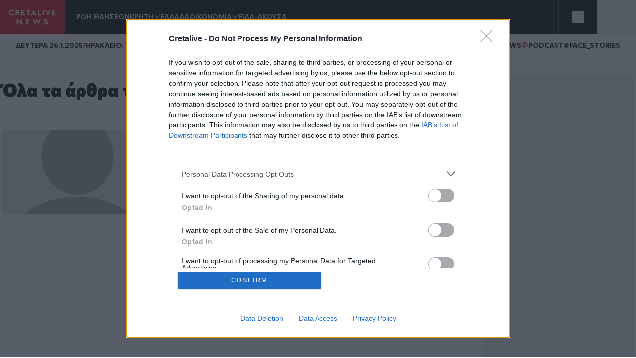

--- FILE ---
content_type: text/html; charset=UTF-8
request_url: https://www.cretalive.gr/tags/xehasmenes-gazes
body_size: 11711
content:
<!DOCTYPE html><html lang="el" dir="ltr" prefix="og: https://ogp.me/ns#" class="no-js font-body text-opt"><head><meta charset="utf-8" /><meta name="description" content="Ξεχασμένες Γάζες: Διαβάστε όλα τα σχετικά άρθρα." /><meta name="keywords" content="media, νέα on line, άρθρα, ειδήσεις, πληροφόρηση, ενημέρωση, κόσμος, οικονομία, αθλητισμός, Κρήτη, web tv, video, on line, ψηφιακή τηλεόραση, επικαιρότητα, Ελλάδα, απόψεις, απόδημοι, Κρήτες, δημοσκοπήσεις" /><meta http-equiv="content-language" content="el" /><link rel="canonical" href="https://www.cretalive.gr/tags/xehasmenes-gazes" /><link rel="image_src" href="https://www.cretalive.gr/sites/default/files/2019-10/og-image.png" /><meta property="og:image" content="https://www.cretalive.gr/sites/default/files/2019-10/og-image.png" /><meta property="fb:app_id" content="3135373396554673" /><meta name="Generator" content="Drupal 10 (https://www.drupal.org)" /><meta name="MobileOptimized" content="width" /><meta name="HandheldFriendly" content="true" /><meta name="viewport" content="width=device-width, initial-scale=1.0" /><meta charset="utf-8"><meta http-equiv="x-ua-compatible" content="ie=edge"><title>Ξεχασμένες Γάζες | Cretalive</title><link rel="preconnect" href="//fonts.googleapis.com"><link rel="preconnect" href="https://img.youtube.com"><link rel="DNS-prefetch" href="//fonts.googleapis.com"/><link href="//fonts.googleapis.com/css2?family=Commissioner:wght@100..900&display=swap" rel="stylesheet"><link rel="apple-touch-icon" sizes="57x57" href="/themes/custom/tw_webpack/dist/favicons/apple-icon-57x57.png"><link rel="apple-touch-icon" sizes="60x60" href="/themes/custom/tw_webpack/dist/favicons/apple-icon-60x60.png"><link rel="apple-touch-icon" sizes="72x72" href="/themes/custom/tw_webpack/dist/favicons/apple-icon-72x72.png"><link rel="apple-touch-icon" sizes="76x76" href="/themes/custom/tw_webpack/dist/favicons/apple-icon-76x76.png"><link rel="apple-touch-icon" sizes="114x114" href="/themes/custom/tw_webpack/dist/favicons/apple-icon-114x114.png"><link rel="apple-touch-icon" sizes="120x120" href="/themes/custom/tw_webpack/dist/favicons/apple-icon-120x120.png"><link rel="apple-touch-icon" sizes="144x144" href="/themes/custom/tw_webpack/dist/favicons/apple-icon-144x144.png"><link rel="apple-touch-icon" sizes="152x152" href="/themes/custom/tw_webpack/dist/favicons/apple-icon-152x152.png"><link rel="apple-touch-icon" sizes="180x180" href="/apple-icon-180x180.png"><link rel="icon" type="image/png" sizes="192x192" href="/themes/custom/tw_webpack/dist/favicons/android-icon-192x192.png"><link rel="icon" type="image/png" sizes="32x32" href="/themes/custom/tw_webpack/dist/favicons/favicon-32x32.png"><link rel="icon" type="image/png" sizes="96x96" href="/themes/custom/tw_webpack/dist/favicons/favicon-96x96.png"><link rel="icon" type="image/png" sizes="16x16" href="/themes/custom/tw_webpack/dist/favicons/favicon-16x16.png"><link rel="manifest" href="/themes/custom/tw_webpack/dist/favicons/manifest.json"><meta name="msapplication-TileColor" content="#000000"><meta name="msapplication-TileImage" content="/themes/custom/tw_webpack/dist/favicons/ms-icon-144x144.png"><meta name="theme-color" content="#000000"><link rel="stylesheet" media="all" href="https://cdn.cretalive.gr/sites/default/files/css/css_sh5vkJSLXUnygsBbw5GXVVdKyIVLeQE4Da2X0R-7Xys.css?delta=0&amp;language=el&amp;theme=tw_webpack&amp;include=eJwrKY8vT00qSEzO1k_PyU9KzNEpTyzI1E8CCqTmpegmFxcDAOidDRI" /><link rel="stylesheet" media="all" href="https://cdn.cretalive.gr/sites/default/files/css/css_pbZPio8Azja9hbYFS4wccyoOBOEw7Ysz4ieILsAN6Pg.css?delta=1&amp;language=el&amp;theme=tw_webpack&amp;include=eJwrKY8vT00qSEzO1k_PyU9KzNEpTyzI1E8CCqTmpegmFxcDAOidDRI" /><script async src="https://pagead2.googlesyndication.com/pagead/js/adsbygoogle.js?client=ca-pub-1532283989485902" crossorigin="anonymous"></script><script async src="https://securepubads.g.doubleclick.net/tag/js/gpt.js"></script><script>
(function (w, d, s, l, i) {
w[l] = w[l] || [];
w[l].push({'gtm.start': new Date().getTime(), event: 'gtm.js'});
var f = d.getElementsByTagName(s)[0],
j = d.createElement(s),
dl = l != 'dataLayer' ? '&l=' + l : '';
j.async = true;
j.src = 'https://www.googletagmanager.com/gtm.js?id=GTM-' + i + dl;
f.parentNode.insertBefore(j, f);
})(window, document, 'script', 'dataLayer','TC7CKM4Z');
</script>	<script async src="https://static.adman.gr/adman.js"></script><script>
window.AdmanQueue = window.AdmanQueue || [];
AdmanQueue.push(function () {
Adman.adunit({id: 727, h: 'https://x.grxchange.gr', inline: true})
});
</script><meta http-equiv="refresh" content="300"><script async id="ebx" src="//applets.ebxcdn.com/ebx.js"></script></head><body class="taxonomy_term font-mainFont bg-[var(--main-bg-color)] path-taxonomy"><noscript><iframe src="https://www.googletagmanager.com/ns.html?id=TC7CKM4Z" height="0" width="0" style="display:none;visibility:hidden"></iframe></noscript><div class="dialog-off-canvas-main-canvas" data-off-canvas-main-canvas> <header class="sticky top-0 z-50" role="banner" aria-label="Κεφαλίδα ιστοσελίδας" id="header"><div><div id="block-tw-webpack-wmenumainmenublock" class="padv-block block-wrapper"><div class="grid gap-8 header-grid-cols items-center bg-mainBlack"><div class="grid grid-cols-[auto,_1fr] gap-6 h-full"><a href="/"><img width="130" height="70" alt="Creta Live logo" src="/themes/custom/tw_webpack/dist/images/logo.svg"><span class="sr-only">Homepage</span></a><ul class="flex items-center gap-6 main-menu-nav transition-all duration-500 ease-in-out"><li id="main-menu-1" class="text-mainWhite text-sm font-semibold text-nowrap whitespace-nowrap 4xl:block 3xl:block 2xl:block xl:block lg:block md:block xs:hidden"><a href="/news" class="select-none">ΡΟΗ ΕΙΔΗΣΕΩΝ</a></li><li id="main-menu-2" class="text-mainWhite text-sm font-semibold relative submenu-parent before:absolute before:w-full before:h-[60px] before:top-0 before:left-0 before:content-[''] text-nowrap whitespace-nowrap 4xl:block 3xl:block 2xl:block xl:block lg:block md:block xs:hidden"><a href="/kriti" target="" class="flex items-center gap-1 relative z-10 select-none menu-"><span class="cursor-pointer">ΚΡΗΤΗ</span><span aria-controls="main-menu-submenu-2" data-menuid="main-menu-submenu-2" class="p-3 md:p-0 cursor-pointer icon-arrow_forward rotate-90"></span></a><ul id="main-menu-submenu-2" class="menu submenu menu-" aria-label="submenu-2"><li id="main-menu-1-1 menu- "> <a href="/tags/irakleio" class="select-none block px-4 py-2 hover:bg-gray-100">ΗΡΑΚΛΕΙΟ</a></li><li id="main-menu-2-2 menu- "> <a href="/tags/hania" class="select-none block px-4 py-2 hover:bg-gray-100">ΧΑΝΙΑ</a></li><li id="main-menu-3-3 menu- "> <a href="/tags/rethymno" class="select-none block px-4 py-2 hover:bg-gray-100">ΡΕΘΥΜΝΟ</a></li><li id="main-menu-4-4 menu- "> <a href="/tags/lasithi" class="select-none block px-4 py-2 hover:bg-gray-100">ΛΑΣΙΘΙ</a></li></ul></li><li id="main-menu-3" class="text-mainWhite text-sm font-semibold text-nowrap whitespace-nowrap 4xl:block 3xl:block 2xl:block xl:block lg:block md:block xs:hidden"><a href="/ellada" class="select-none">ΕΛΛΑΔΑ</a></li><li id="main-menu-4" class="text-mainWhite text-sm font-semibold relative submenu-parent before:absolute before:w-full before:h-[60px] before:top-0 before:left-0 before:content-[''] text-nowrap whitespace-nowrap 4xl:block 3xl:block 2xl:block xl:block lg:block md:hidden xs:hidden"><a href="/oikonomia" target="" class="flex items-center gap-1 relative z-10 select-none menu-"><span class="cursor-pointer">ΟΙΚΟΝΟΜΙΑ</span><span aria-controls="main-menu-submenu-4" data-menuid="main-menu-submenu-4" class="p-3 md:p-0 cursor-pointer icon-arrow_forward rotate-90"></span></a><ul id="main-menu-submenu-4" class="menu submenu menu-" aria-label="submenu-4"><li id="main-menu-1-1 menu- "> <a href="/tags/epiheiriseis" class="select-none block px-4 py-2 hover:bg-gray-100">ΕΠΙΧΕΙΡΗΣΕΙΣ</a></li></ul></li><li id="main-menu-5" class="text-mainWhite text-sm font-semibold text-nowrap whitespace-nowrap 4xl:block 3xl:block 2xl:block xl:block lg:block md:hidden xs:hidden"><a href="/eida-akoysa" class="select-none">ΕΙΔΑ-ΑΚΟΥΣΑ</a></li><li id="main-menu-6" class="text-mainWhite text-sm font-semibold text-nowrap whitespace-nowrap 4xl:block 3xl:block 2xl:block xl:block lg:hidden md:hidden xs:hidden"><a href="/polites" class="select-none">ΠΟΛΙΤΕΣ</a></li><li id="main-menu-7" class="text-mainWhite text-sm font-semibold text-nowrap whitespace-nowrap 4xl:block 3xl:block 2xl:block xl:block lg:hidden md:hidden xs:hidden"><a href="/quiz" class="select-none">QUIZ</a></li><li id="main-menu-8" class="text-mainWhite text-sm font-semibold text-nowrap whitespace-nowrap 4xl:block 3xl:block 2xl:block xl:hidden lg:hidden md:hidden xs:hidden"><a href="/politismos" class="select-none">ΠΟΛΙΤΙΣΜΟΣ</a></li><li id="main-menu-9" class="text-mainWhite text-sm font-semibold text-nowrap whitespace-nowrap 4xl:block 3xl:block 2xl:block xl:hidden lg:hidden md:hidden xs:hidden"><a href="/apopseis" class="select-none">ΑΠΟΨΕΙΣ</a></li><li id="main-menu-10" class="text-mainWhite text-sm font-semibold text-nowrap whitespace-nowrap 4xl:block 3xl:block 2xl:hidden xl:hidden lg:hidden md:hidden xs:hidden"><a href="/istoria" class="select-none">ΙΣΤΟΡΙΑ</a></li><li id="main-menu-11" class="text-mainWhite text-sm font-semibold text-nowrap whitespace-nowrap 4xl:block 3xl:block 2xl:hidden xl:hidden lg:hidden md:hidden xs:hidden"><a href="/ekeinos-ekeini" class="select-none">ΕΚΕΙΝΟΣ &amp; ΕΚΕΙΝΗ</a></li><li id="main-menu-12" class="text-mainWhite text-sm font-semibold text-nowrap whitespace-nowrap 4xl:block 3xl:block 2xl:hidden xl:hidden lg:hidden md:hidden xs:hidden"><a href="/kosmos" class="select-none">ΚΟΣΜΟΣ</a></li><li id="main-menu-13" class="text-mainWhite text-sm font-semibold text-nowrap whitespace-nowrap 4xl:block 3xl:hidden 2xl:hidden xl:hidden lg:hidden md:hidden xs:hidden"><a href="/ygeia" class="select-none">ΥΓΕΙΑ</a></li><li id="main-menu-14" class="text-mainWhite text-sm font-semibold text-nowrap whitespace-nowrap 4xl:block 3xl:hidden 2xl:hidden xl:hidden lg:hidden md:hidden xs:hidden"><a href="/epistimes" class="select-none">ΕΠΙΣΤΗΜΕΣ</a></li><li id="main-menu-15" class="text-mainWhite text-sm font-semibold text-nowrap whitespace-nowrap 4xl:block 3xl:hidden 2xl:hidden xl:hidden lg:hidden md:hidden xs:hidden"><a href="/lifestyle" class="select-none">LIFESTYLE</a></li><li id="main-menu-16" class="text-mainWhite text-sm font-semibold text-nowrap whitespace-nowrap 4xl:block 3xl:hidden 2xl:hidden xl:hidden lg:hidden md:hidden xs:hidden"><a href="/sports" class="select-none">SPORTS</a></li></ul></div><div class="grid grid-cols-2 h-full"><div class="w-full h-full flex justify-center items-center bg-open border-solid border-l border-r border-[#535353]"><button aria-controls="menu" aria-label="Toggle menu" aria-expanded="false" class="menu-icon w-6 h-6 cursor-pointer relative block"><span class="bg-mainWhite h-1 absolute w-full left-0 top-0 transition-all duration-300 ease-in-out"></span><span class="bg-mainWhite h-1 absolute w-full left-0 top-[9px] transition-all duration-300 ease-in-out"></span><span class="bg-mainWhite h-1 absolute w-full left-0 top-[18px] transition-all duration-300 ease-in-out"></span></button><ul class="menu overflow-y-auto menu-proper-height p-6" id="menu"><li id="main-menu-1" class="text-mainWhite text-sm font-semibold text-nowrap whitespace-nowrap "><a href="/news" class="select-none">ΡΟΗ ΕΙΔΗΣΕΩΝ</a></li><li id="main-menu-2" class="accordion-item text-sm font-semibold relative submenu-parent text-nowrap whitespace-nowrap "><div class="flex items-center justify-between"><a href="/kriti" target="" class="flex items-center gap-1 relative z-10 select-none "><span class="cursor-pointer">ΚΡΗΤΗ</span></a><span aria-controls="main-menu-submenu-2" data-menuid="main-menu-submenu-2" class="cursor-pointer text-mainWhite icon-arrow_forward rotate-90 p-3 md:p-0 accordion-title"></span></div><div class="accordion-content overflow-hidden transition-max-height duration-300 ease-in-out max-h-0"><ul id="main-menu-submenu-2-" class="opacity-0 transition-opacity duration-300 ease-in-out accordion-content-inner submenu " aria-label="submenu-2"><li id="main-menu-1-1 menu- "> <a href="/tags/irakleio" class="select-none block px-4 py-2 hover:bg-gray-100">ΗΡΑΚΛΕΙΟ</a></li><li id="main-menu-2-2 menu- "> <a href="/tags/hania" class="select-none block px-4 py-2 hover:bg-gray-100">ΧΑΝΙΑ</a></li><li id="main-menu-3-3 menu- "> <a href="/tags/rethymno" class="select-none block px-4 py-2 hover:bg-gray-100">ΡΕΘΥΜΝΟ</a></li><li id="main-menu-4-4 menu- "> <a href="/tags/lasithi" class="select-none block px-4 py-2 hover:bg-gray-100">ΛΑΣΙΘΙ</a></li></ul></div></li><li id="main-menu-3" class="text-mainWhite text-sm font-semibold text-nowrap whitespace-nowrap "><a href="/ellada" class="select-none">ΕΛΛΑΔΑ</a></li><li id="main-menu-4" class="accordion-item text-sm font-semibold relative submenu-parent text-nowrap whitespace-nowrap "><div class="flex items-center justify-between"><a href="/oikonomia" target="" class="flex items-center gap-1 relative z-10 select-none "><span class="cursor-pointer">ΟΙΚΟΝΟΜΙΑ</span></a><span aria-controls="main-menu-submenu-4" data-menuid="main-menu-submenu-4" class="cursor-pointer text-mainWhite icon-arrow_forward rotate-90 p-3 md:p-0 accordion-title"></span></div><div class="accordion-content overflow-hidden transition-max-height duration-300 ease-in-out max-h-0"><ul id="main-menu-submenu-4-" class="opacity-0 transition-opacity duration-300 ease-in-out accordion-content-inner submenu " aria-label="submenu-4"><li id="main-menu-1-1 menu- "> <a href="/tags/epiheiriseis" class="select-none block px-4 py-2 hover:bg-gray-100">ΕΠΙΧΕΙΡΗΣΕΙΣ</a></li></ul></div></li><li id="main-menu-5" class="text-mainWhite text-sm font-semibold text-nowrap whitespace-nowrap "><a href="/eida-akoysa" class="select-none">ΕΙΔΑ-ΑΚΟΥΣΑ</a></li><li id="main-menu-6" class="text-mainWhite text-sm font-semibold text-nowrap whitespace-nowrap "><a href="/polites" class="select-none">ΠΟΛΙΤΕΣ</a></li><li id="main-menu-7" class="text-mainWhite text-sm font-semibold text-nowrap whitespace-nowrap "><a href="/quiz" class="select-none">QUIZ</a></li><li id="main-menu-8" class="text-mainWhite text-sm font-semibold text-nowrap whitespace-nowrap "><a href="/politismos" class="select-none">ΠΟΛΙΤΙΣΜΟΣ</a></li><li id="main-menu-9" class="text-mainWhite text-sm font-semibold text-nowrap whitespace-nowrap "><a href="/apopseis" class="select-none">ΑΠΟΨΕΙΣ</a></li><li id="main-menu-10" class="text-mainWhite text-sm font-semibold text-nowrap whitespace-nowrap "><a href="/istoria" class="select-none">ΙΣΤΟΡΙΑ</a></li><li id="main-menu-11" class="text-mainWhite text-sm font-semibold text-nowrap whitespace-nowrap "><a href="/ekeinos-ekeini" class="select-none">ΕΚΕΙΝΟΣ &amp; ΕΚΕΙΝΗ</a></li><li id="main-menu-12" class="text-mainWhite text-sm font-semibold text-nowrap whitespace-nowrap "><a href="/kosmos" class="select-none">ΚΟΣΜΟΣ</a></li><li id="main-menu-13" class="text-mainWhite text-sm font-semibold text-nowrap whitespace-nowrap "><a href="/ygeia" class="select-none">ΥΓΕΙΑ</a></li><li id="main-menu-14" class="text-mainWhite text-sm font-semibold text-nowrap whitespace-nowrap "><a href="/epistimes" class="select-none">ΕΠΙΣΤΗΜΕΣ</a></li><li id="main-menu-15" class="text-mainWhite text-sm font-semibold text-nowrap whitespace-nowrap "><a href="/lifestyle" class="select-none">LIFESTYLE</a></li><li id="main-menu-16" class="text-mainWhite text-sm font-semibold text-nowrap whitespace-nowrap !border-b-0"><a href="/sports" class="select-none">SPORTS</a></li></ul></div><button id="openModal" aria-label="Open Search Modal" class="flex items-center justify-center" aria-controls="searchModal" aria-expanded="false"><svg xmlns="http://www.w3.org/2000/svg" width="24" height="25" viewbox="0 0 24 25" fill="none"><path d="M11 19.762C15.4183 19.762 19 16.1802 19 11.762C19 7.34368 15.4183 3.76196 11 3.76196C6.58172 3.76196 3 7.34368 3 11.762C3 16.1802 6.58172 19.762 11 19.762Z" stroke="white" stroke-linecap="round" stroke-linejoin="round"></path><path d="M20.9999 21.7619L16.6499 17.4119" stroke="white" stroke-linecap="round" stroke-linejoin="round"></path></svg></button><div id="searchModal" class="flex-col items-center justify-center py-10 fixed top-0 left-0 right-0 w-full bg-mainBlack main-header z-50"><div class="flex justify-center items-center gap-4 w-full"><input type="text" id="searchField" class="px-8 py-4 border border-solid w-1/2" placeholder="Search An Article" aria-label="Search Field"><button class="flex justify-center items-center" id="searchBtn" aria-label="Search Button"><svg xmlns="http://www.w3.org/2000/svg" width="24" height="25" viewbox="0 0 24 25" fill="none"><path d="M11 19.762C15.4183 19.762 19 16.1802 19 11.762C19 7.34368 15.4183 3.76196 11 3.76196C6.58172 3.76196 3 7.34368 3 11.762C3 16.1802 6.58172 19.762 11 19.762Z" stroke="white" stroke-linecap="round" stroke-linejoin="round"></path><path d="M20.9999 21.7619L16.6499 17.4119" stroke="white" stroke-linecap="round" stroke-linejoin="round"></path></svg></button></div><button id="closeModal" aria-label="Close Search Modal" class="absolute top-[10px] right-[10px]"><span class="icon-close text-4xl text-mainWhite"></span></button></div></div></div></div><div id="block-tw-webpack-weathermenublock" class="padv-block block-wrapper"><div class="flex items-center justify-between px-4 py-1 lg:px-8 lg:py-3 bg-mainWhite border-b border-solid border-[#EDEDED] min-h-7"><div class="flex items-center gap-2"> <time class="block text-mainBlack text-[10px] lg:text-sm font-bold">ΔΕΥΤΕΡΑ 26.1.2026</time> <span class="block text-secondaryColor text-sm font-bold">/</span> <span class="block text-mainBlack text-[10px] lg:text-sm font-bold">ΗΡΑΚΛΕΙΟ</span> <span class="block weather__icon weather__icon-03d block w-5 h-5 bg-cover text-secondaryColor text-sm font-bold"></span> <span class="text-secondaryColor text-xs font-bold min-w-[35px] ">16 &nbsp;&deg;C</span></div><div class="items-center gap-2 hidden md:flex"> <a class="text-mainBlack text-sm font-bold flex items-center gap-1" href="/tags/happynews"><span class="icon-happynews"></span><span>HAPPYNEWS</span></a> <a class="text-mainBlack text-sm font-bold epikairotita flex items-center gap-1" href="/tags/podcast"><span class="block podcast icon-pod text-secondaryColor text-sm font-bold"></span> <span>PODCAST</span></a> <a class="epikairotita face-stories text-mainBlack text-sm font-bold epikairotita flex items-center gap-1" href="/tags/facestories"><span>#FACE_STORIES</span></a></div></div></div><div id="block-tw-webpack-breakingnewshottagsmenublock" class="padv-block block-wrapper"></div></div></header><div id="menu_overlay" class="hidden cursor-pointer fixed left-0 top-0 w-full h-dvh backdrop-blur-sm" style="z-index: 21;"></div><main id="main" role="main" class="mt-5 md:mt-10"><section class="home-top"></section><section class="grid grid-cols-1 md:grid-cols-[1fr,_auto] gap-4 lg:gap-responsive max-w-container mx-auto mt-10 px-4 lg:px-0"><div class=""><div><div data-drupal-messages-fallback class="hidden"></div><div id="block-tw-webpack-content" class="padv-block block-wrapper"><div><h1 class="text-h1 font-black text-mainBlack max-w-container mx-auto mb-10 px-4 lg:px-0">Όλα τα άρθρα του tag Ξεχασμένες Γάζες</h1> <article class="border-b border-solid border-extralight py-4 flex gap-6 md:border-0"> <picture class="max-w-smallImg max-h-smallImg flex justify-center items-center"> <source srcset="https://cdn.cretalive.gr/sites/default/files/styles/tw_card_teaser_300x168/public/2024-06/no-profile-pic-min.webp?itok=P7isNKcL 1x, https://cdn.cretalive.gr/sites/default/files/styles/tw_card_teaser_600x336/public/2024-06/no-profile-pic-min.webp?itok=m-3Jjd-N 2x" media="(min-width: 768px)" type="image/webp" width="300" height="168"/> <source srcset="https://cdn.cretalive.gr/sites/default/files/styles/tw_listing_teaser_120x70/public/2024-06/no-profile-pic-min.webp?itok=KbVxd3xd 1x, https://cdn.cretalive.gr/sites/default/files/styles/tw_listing_teaser_240x140/public/2024-06/no-profile-pic-min.webp?itok=sDHuaOz7 2x" media="(max-width: 767px)" type="image/webp" width="120" height="70"/> <source srcset="https://cdn.cretalive.gr/sites/default/files/styles/tw_card_teaser_300x168/public/2024-06/no-profile-pic-min.png?itok=P7isNKcL 1x, https://cdn.cretalive.gr/sites/default/files/styles/tw_card_teaser_600x336/public/2024-06/no-profile-pic-min.png?itok=m-3Jjd-N 2x" media="(min-width: 768px)" type="image/png" width="300" height="168"/> <source srcset="https://cdn.cretalive.gr/sites/default/files/styles/tw_listing_teaser_120x70/public/2024-06/no-profile-pic-min.png?itok=KbVxd3xd 1x, https://cdn.cretalive.gr/sites/default/files/styles/tw_listing_teaser_240x140/public/2024-06/no-profile-pic-min.png?itok=sDHuaOz7 2x" media="(max-width: 767px)" type="image/png" width="120" height="70"/> <img loading="lazy" class="object-cover w-full aspect-smallArticle" picture_class="max-w-smallImg max-h-smallImg flex justify-center items-center" width="300" height="168" src="https://cdn.cretalive.gr/sites/default/files/styles/tw_card_teaser_300x168/public/2024-06/no-profile-pic-min.png?itok=P7isNKcL" alt="Απίστευτο: Ξέχασαν γάζες μέσα σε γυναίκα μετά από χειρουργείο! " /> </picture><div class="flex flex-col gap-2 flex-1 relative"> <a class="absolute left-0 top-0 z-10 w-full h-full block" href="/kriti/apisteyto-xehasan-gazes-mesa-se-gynaika-meta-apo-heiroyrgeio"> <span class="sr-only">Απίστευτο: Ξέχασαν γάζες μέσα σε γυναίκα μετά από χειρουργείο! </span> </a><div class="flex gap-3 items-center relative z-20"> <a class="inline-flex" href="/kriti"><span class="text-mainColor text-xs px-1 -ml-1">ΚΡΗΤΗ</span></a> <time datetime="2021-02-24T08:45:00+02:00" class="text-lighterText text-xs">24.02.2021</time></div><h2 class="text-mainBlack text-base md:text-xl font-bold">Απίστευτο: Ξέχασαν γάζες μέσα σε γυναίκα μετά από χειρουργείο!</h2></div> </article></div></div></div></div><aside class="w-full mb-8 md:max-w-[300px] w-full mx-auto md:mx-0"><div class="md:sticky aside-inner"><div><div id="block-tw-webpack-adblock-33" class="padv-block block-wrapper text-center mx-auto lg:container dfp-block adblock-in-region-aside adtag-null"><div class="hidden md:block section ad__section "><div class="ad__div ad__tablet_desktop"><div class="ad ad__300x600 bg__grey"><div id="xau-10007-%%CACHEBUSTER%%"><script>
AdmanQueue.push(function () {
Adman.adunit({
id: 10007,
h: 'https://x.grxchange.gr',
elementId: 'xau-10007-%%CACHEBUSTER%%',
})
});
</script></div></div></div></div></div><div id="block-tw-webpack-tabbedlistsmostrecent" class="padv-block block-wrapper"><div id="tabbed_lists" class="flex-col gap-4 flex scroll-mt-[62px]"><div class="tabbed"> <input type="radio" id="tab1" class="hidden" name="cat-tabs" checked=""> <input type="radio" id="tab2" class="hidden" name="cat-tabs"><ul class="tabs flex items-center list-none p-0 text-sm font-black"><li class="tab w-full"> <label class="block mb-[-1px] cursor-pointer p-3 transition-all duration-300 text-center border border-solid border-extralight text-mainBlack text-sm font-black" for="tab1">Ροή ειδήσεων</label></li><li class="tab w-full"> <label class="block mb-[-1px] cursor-pointer p-3 transition-all duration-300 text-center border border-solid border-extralight text-mainBlack text-sm font-black" for="tab2">Δημοφιλή</label></li></ul><div class="tab-content hidden py-4 px-2"><div class="h-[calc(100dvh-116px)] md:max-h-[470px] overflow-y-auto custom-scrollbar-section"> <article class="relative border-t border-solid border-extralight mb-1 p-2 flex gap-2"><div class=""> <time datetime="2026-01-26T11:19:35+02:00" class="text-lightText dark:text-darkPrimaryText text-xs font-normal mb-3">11:19</time> <a class="link-overall" href="/ellada/thessaloniki-ergates-traymatistikan-kata-ti-diarkeia-ergasion-tis-eyath"><h4 class="text-mainBlack dark:text-darkPrimaryText text-sm font-medium"> Θεσσαλονίκη: Εργάτες τραυματίστηκαν κατά τη διάρκεια εργασιών της ΕΥΑΘ</h4> </a></div> </article> <article class="relative border-t border-solid border-extralight mb-1 p-2 flex gap-2"><div class=""> <time datetime="2026-01-26T11:15:39+02:00" class="text-lightText dark:text-darkPrimaryText text-xs font-normal mb-3">11:15</time> <a class="link-overall" href="/kriti/epikairopoiithike-ektakto-deltio-kairoy-apo-tin-emy-brohes-kai-thyellodeis-anemoi-gia-simera"><h4 class="text-mainBlack dark:text-darkPrimaryText text-sm font-medium"> Επικαιροποιήθηκε το έκτακτο δελτίο καιρού από την ΕΜΥ: Βροχές και θυελλώδεις άνεμοι για σήμερα κι αύριο στην Κρήτη</h4> </a></div> </article> <article class="relative border-t border-solid border-extralight mb-1 p-2 flex gap-2"><div class=""> <time datetime="2026-01-26T11:10:31+02:00" class="text-lightText dark:text-darkPrimaryText text-xs font-normal mb-3">11:10</time> <a class="link-overall" href="/kriti/irakleio-anazitoyn-ton-ypertyhero-poy-kerdise-pano-75-ekat-eyro-sto-tzoker-binteo"><h4 class="text-mainBlack dark:text-darkPrimaryText text-sm font-medium"> Ηράκλειο: Αναζητούν τον υπερτυχερό που κέρδισε πάνω 7,5 εκατ. ευρώ στο ΤΖΟΚΕΡ - Βίντεο</h4> </a></div> </article> <article class="relative border-t border-solid border-extralight mb-1 p-2 flex gap-2"><div class=""> <time datetime="2026-01-26T11:07:33+02:00" class="text-lightText dark:text-darkPrimaryText text-xs font-normal mb-3">11:07</time> <a class="link-overall" href="/oikonomia/aade-pano-apo-68000-eleghoi-gia-forodiafygi-2025-sto-342-i-parabatikotita"><h4 class="text-mainBlack dark:text-darkPrimaryText text-sm font-medium"> ΑΑΔΕ: Πάνω από 68.000 έλεγχοι για φοροδιαφυγή το 2025 - Στο 34,2% η παραβατικότητα</h4> </a></div> </article> <article class="relative border-t border-solid border-extralight mb-1 p-2 flex gap-2"><div class=""> <time datetime="2026-01-26T11:03:03+02:00" class="text-lightText dark:text-darkPrimaryText text-xs font-normal mb-3">11:03</time> <a class="link-overall" href="/kriti/stin-kopi-tis-basilopitas-toy-syllogoy-filon-nosokomeioy-siteias-o-dimarhos"><h4 class="text-mainBlack dark:text-darkPrimaryText text-sm font-medium"> Στην κοπή της βασιλόπιτας του Συλλόγου Φίλων Νοσοκομείου Σητείας ο Δήμαρχος</h4> </a></div> </article> <article class="relative border-t border-solid border-extralight mb-1 p-2 flex gap-2"><div class=""> <time datetime="2026-01-26T10:57:00+02:00" class="text-lightText dark:text-darkPrimaryText text-xs font-normal mb-3">10:57</time> <a class="link-overall" href="/kriti/ektakto-deltio-epideinosis-kairoy-se-etoimotita-o-dimos-agioy-nikolaoy"><h4 class="text-mainBlack dark:text-darkPrimaryText text-sm font-medium"> Έκτακτο Δελτίο Επιδείνωσης Καιρού - Σε ετοιμότητα ο Δήμος Αγίου Νικολάου</h4> </a></div> </article> <article class="relative border-t border-solid border-extralight mb-1 p-2 flex gap-2"><div class=""> <time datetime="2026-01-26T10:52:52+02:00" class="text-lightText dark:text-darkPrimaryText text-xs font-normal mb-3">10:52</time> <a class="link-overall" href="/ellada/trikala-sta-dyo-kopike-ergostasio-tis-biolanta-apo-tin-ekrixi-eikones-apolytis-katastrofis"><h4 class="text-mainBlack dark:text-darkPrimaryText text-sm font-medium"> Τρίκαλα: Στα δύο κόπηκε το εργοστάσιο της «Βιολάντα» από την έκρηξη -Εικόνες απόλυτης καταστροφής</h4> </a></div> </article> <article class="relative border-t border-solid border-extralight mb-1 p-2 flex gap-2"><div class=""> <time datetime="2026-01-26T10:49:33+02:00" class="text-lightText dark:text-darkPrimaryText text-xs font-normal mb-3">10:49</time> <a class="link-overall" href="/kriti/etoimazetai-11o-kroysaniotiko-karnabali"><h4 class="text-mainBlack dark:text-darkPrimaryText text-sm font-medium"> Ετοιμάζεται το 11ο Κρουσανιώτικο Καρναβάλι</h4> </a></div> </article> <article class="relative border-t border-solid border-extralight mb-1 p-2 flex gap-2"><div class=""> <time datetime="2026-01-26T10:46:07+02:00" class="text-lightText dark:text-darkPrimaryText text-xs font-normal mb-3">10:46</time> <a class="link-overall" href="/ellada/n-androylakis-den-mporo-na-dehto-kata-paraggelia-nomothetisi-i-anafora-toy-ston-boak"><h4 class="text-mainBlack dark:text-darkPrimaryText text-sm font-medium"> Την παραίτηση Φλωρίδη για την υπόθεση Κεφαλογιάννη ζήτησε ο Ανδρουλάκης!</h4> </a></div> </article> <article class="relative border-t border-solid border-extralight mb-1 p-2 flex gap-2"><div class=""> <time datetime="2026-01-26T10:41:20+02:00" class="text-lightText dark:text-darkPrimaryText text-xs font-normal mb-3">10:41</time> <a class="link-overall" href="/sports/o-matias-den-ithele-na-parei-ta-farmaka-toy-gia-na-niothei-ton-pono-sto-podi-toy"><h4 class="text-mainBlack dark:text-darkPrimaryText text-sm font-medium"> «Ο Ματίας δεν ήθελε να πάρει τα φάρμακά του, για να νιώθει τον πόνο στο πόδι του»</h4> </a></div> </article> <article class="relative border-t border-solid border-extralight mb-1 p-2 flex gap-2"><div class=""> <time datetime="2026-01-26T10:38:39+02:00" class="text-lightText dark:text-darkPrimaryText text-xs font-normal mb-3">10:38</time> <a class="link-overall" href="/kosmos/bretania-megales-allages-stin-astynomia"><h4 class="text-mainBlack dark:text-darkPrimaryText text-sm font-medium"> Βρετανία: Μεγάλες αλλαγές στην αστυνομία</h4> </a></div> </article> <article class="relative border-t border-solid border-extralight mb-1 p-2 flex gap-2"><div class=""> <time datetime="2026-01-26T10:33:48+02:00" class="text-lightText dark:text-darkPrimaryText text-xs font-normal mb-3">10:33</time> <a class="link-overall" href="/kriti/egkainia-toy-kentroy-koinotitas-dimoy-biannoy-ston-amira"><h4 class="text-mainBlack dark:text-darkPrimaryText text-sm font-medium"> Εγκαίνια του Κέντρου Κοινότητας Δήμου Βιάννου στον Αμιρά</h4> </a></div> </article> <article class="relative border-t border-solid border-extralight mb-1 p-2 flex gap-2"><div class=""> <time datetime="2026-01-26T10:27:15+02:00" class="text-lightText dark:text-darkPrimaryText text-xs font-normal mb-3">10:27</time> <a class="link-overall" href="/kriti/arkalohori-nea-syzitisi-sti-boyli-apo-ton-aygenaki-gia-tin-pliri-apokatastasi-tis-periohis"><h4 class="text-mainBlack dark:text-darkPrimaryText text-sm font-medium"> Αρκαλοχώρι: Νέα συζήτηση στη Βουλή από τον Αυγενάκη για την πλήρη αποκατάσταση της περιοχής</h4> </a></div> </article> <article class="relative border-t border-solid border-extralight mb-1 p-2 flex gap-2"><div class=""> <time datetime="2026-01-26T10:23:26+02:00" class="text-lightText dark:text-darkPrimaryText text-xs font-normal mb-3">10:23</time> <a class="link-overall" href="/kosmos/sfodri-hionothyella-kai-poliko-psyhos-plittoyn-tis-ipa"><h4 class="text-mainBlack dark:text-darkPrimaryText text-sm font-medium"> Σφοδρή χιονοθύελλα και πολικό ψύχος πλήττουν τις ΗΠΑ</h4> </a></div> </article> <article class="relative border-t border-solid border-extralight mb-1 p-2 flex gap-2"><div class=""> <time datetime="2026-01-26T10:21:14+02:00" class="text-lightText dark:text-darkPrimaryText text-xs font-normal mb-3">10:21</time> <a class="link-overall" href="/kriti/egkrithike-perifereiako-programma-anaptyxis-kritis-2026-2030-proypologismoy-200-ek-eyro"><h4 class="text-mainBlack dark:text-darkPrimaryText text-sm font-medium"> Εγκρίθηκε το Περιφερειακό Πρόγραμμα Ανάπτυξης Κρήτης 2026–2030, προϋπολογισμού 200 εκ. ευρώ</h4> </a></div> </article> <article class="relative border-t border-solid border-extralight mb-1 p-2 flex gap-2"><div class=""> <time datetime="2026-01-26T10:16:25+02:00" class="text-lightText dark:text-darkPrimaryText text-xs font-normal mb-3">10:16</time> <a class="link-overall" href="/kriti/hania-mia-prosagogi-meta-tin-bradini-entasi"><h4 class="text-mainBlack dark:text-darkPrimaryText text-sm font-medium"> Μια προσαγωγή μετά την βραδινή ... ένταση</h4> </a></div> </article> <article class="relative border-t border-solid border-extralight mb-1 p-2 flex gap-2"><div class=""> <time datetime="2026-01-26T10:14:34+02:00" class="text-lightText dark:text-darkPrimaryText text-xs font-normal mb-3">10:14</time> <a class="link-overall" href="/kriti/borizia-sto-nosokomeio-kai-i-mitera-toy-fanoyri-kargaki"><h4 class="text-mainBlack dark:text-darkPrimaryText text-sm font-medium"> Βορίζια: Στο νοσοκομείο και η μητέρα του Φανούρη Καργάκη!</h4> </a></div> </article> <article class="relative border-t border-solid border-extralight mb-1 p-2 flex gap-2"><div class=""> <time datetime="2026-01-26T10:13:17+02:00" class="text-lightText dark:text-darkPrimaryText text-xs font-normal mb-3">10:13</time> <a class="link-overall" href="/ellada/i-istoria-tis-biolanta-mehri-tin-tragodia-sto-ergostasio-tis-mpiskotobiomihanias-sta-trikala"><h4 class="text-mainBlack dark:text-darkPrimaryText text-sm font-medium"> Η ιστορία της Βιολάντα μέχρι την τραγωδία στο εργοστάσιο της μπισκοτοβιομηχανίας στα Τρίκαλα</h4> </a></div> </article> <article class="relative border-t border-solid border-extralight mb-1 p-2 flex gap-2"><div class=""> <time datetime="2026-01-26T10:08:58+02:00" class="text-lightText dark:text-darkPrimaryText text-xs font-normal mb-3">10:08</time> <a class="link-overall" href="/oikonomia/dei-idrytiko-melos-sti-diethni-symmahia-gia-tis-biosimes-promitheies-toy-un-global"><h4 class="text-mainBlack dark:text-darkPrimaryText text-sm font-medium"> ΔΕΗ: Ιδρυτικό μέλος στη διεθνή «Συμμαχία για τις Βιώσιμες Προμήθειες» του U.N. Global Compact</h4> </a></div> </article> <article class="relative border-t border-solid border-extralight mb-1 p-2 flex gap-2"><div class=""> <time datetime="2026-01-26T10:03:08+02:00" class="text-lightText dark:text-darkPrimaryText text-xs font-normal mb-3">10:03</time> <a class="link-overall" href="/ellada/se-anastoli-askisis-kathikonton-i-dieythyntria-toy-gymnasioy-serron"><h4 class="text-mainBlack dark:text-darkPrimaryText text-sm font-medium"> Σε αναστολή άσκησης καθηκόντων η διευθύντρια του Γυμνασίου Σερρών</h4> </a></div> </article></div> <a href="/news" class="block px-8 py-4 mt-4 text-mainColor text-sm font-medium border border-mainColor text-center">ΠΕΡΙΣΣΟΤΕΡΑ</a></div><div class="tab-content hidden py-4 px-2"><div class="h-[calc(100dvh-116px)] md:max-h-[470px] overflow-auto custom-scrollbar-section"> <article class="relative border-t border-solid border-extralight mb-1 p-2 flex gap-2"><div class="grid grid-cols-[1fr,_auto] gap-2"> <span class="block text-mainColor font-black text-sm">1</span> <a class="link-overall" href="/kriti/great-place-workr-i-ergoprolipsis-diakrithike-gia-tin-poiotita-toy-periballontos-ergasias"><h4 class="text-mainBlack text-sm font-medium"> Great Place to Work®: Η Ergoprolipsis διακρίθηκε για την ποιότητα του περιβάλλοντος εργασίας στην Κρήτη</h4> </a></div> </article> <article class="relative border-t border-solid border-extralight mb-1 p-2 flex gap-2"><div class="grid grid-cols-[1fr,_auto] gap-2"> <span class="block text-mainColor font-black text-sm">2</span> <a class="link-overall" href="/kriti/borizia-synelaban-toys-goneis-toy-39hronoy-fanoyri-kargaki"><h4 class="text-mainBlack text-sm font-medium"> Βορίζια: Συνέλαβαν τους γονείς του 39χρονου Φανούρη Καργάκη!</h4> </a></div> </article> <article class="relative border-t border-solid border-extralight mb-1 p-2 flex gap-2"><div class="grid grid-cols-[1fr,_auto] gap-2"> <span class="block text-mainColor font-black text-sm">3</span> <a class="link-overall" href="/ellada/apanthrakothikan-3-gynaikes-apo-tin-fotia-kai-tin-ekrixi-sto-ergostasio-sta-trikala"><h4 class="text-mainBlack text-sm font-medium"> Τραγωδία στα Τρίκαλα: Νεκρές τέσσερις εργαζόμενες – Αγνοείται μία ακόμα</h4> </a></div> </article> <article class="relative border-t border-solid border-extralight mb-1 p-2 flex gap-2"><div class="grid grid-cols-[1fr,_auto] gap-2"> <span class="block text-mainColor font-black text-sm">4</span> <a class="link-overall" href="/kriti/irakleio-kommati-tsimentoy-epese-apo-gefyra-kai-prosgeiothike-se-parmpriz-aytokinitoy"><h4 class="text-mainBlack text-sm font-medium"> Ηράκλειο: Κομμάτι τσιμέντου έπεσε από γέφυρα και “προσγειώθηκε” σε παρμπρίζ αυτοκινήτου!</h4> </a></div> </article> <article class="relative border-t border-solid border-extralight mb-1 p-2 flex gap-2"><div class="grid grid-cols-[1fr,_auto] gap-2"> <span class="block text-mainColor font-black text-sm">5</span> <a class="link-overall" href="/ellada/nekri-gynaika-sti-glyfada-apo-tin-kakokairia"><h4 class="text-mainBlack text-sm font-medium"> Νεκρή γυναίκα στη Γλυφάδα από την κακοκαιρία</h4> </a></div> </article> <article class="relative border-t border-solid border-extralight mb-1 p-2 flex gap-2"><div class="grid grid-cols-[1fr,_auto] gap-2"> <span class="block text-mainColor font-black text-sm">6</span> <a class="link-overall" href="/kriti/hania-18-hronia-katheirxi-ston-odigo-tis-porse-gia-trohaio-me-thyma-ton-22hrono-panagioti"><h4 class="text-mainBlack text-sm font-medium"> Χανιά: 18 χρόνια κάθειρξη στον οδηγό της Πόρσε για το τροχαίο με θύμα τον 22χρονο Παναγιώτη</h4> </a></div> </article> <article class="relative border-t border-solid border-extralight mb-1 p-2 flex gap-2"><div class="grid grid-cols-[1fr,_auto] gap-2"> <span class="block text-mainColor font-black text-sm">7</span> <a class="link-overall" href="/kriti/trohaia-stin-kriti-problima-ehei-ilikia-ora-kai-topo-deite-pinakes"><h4 class="text-mainBlack text-sm font-medium"> Τροχαία στην Κρήτη: Το πρόβλημα έχει «ηλικία», ώρα και τόπο - Δείτε πίνακες</h4> </a></div> </article> <article class="relative border-t border-solid border-extralight mb-1 p-2 flex gap-2"><div class="grid grid-cols-[1fr,_auto] gap-2"> <span class="block text-mainColor font-black text-sm">8</span> <a class="link-overall" href="/kriti/irakleio-eihe-kanei-dyo-klopes-stin-triti-apopeira-kaike"><h4 class="text-mainBlack text-sm font-medium"> Ηράκλειο: Είχε κάνει δύο κλοπές, στην τρίτη απόπειρα... κάηκε!</h4> </a></div> </article></div></div></div></div></div></div></div></aside></section><section class="max-w-container mx-auto w-full mt-10 px-4 lg:px-0"><div><div id="block-tw-webpack-adblock-34" class="padv-block block-wrapper text-center mx-auto lg:container dfp-block adblock-in-region-after-content adtag-null"><div class="hidden md:block mb-5 section ad__section "><div class="ad__div ad__tablet_desktop"><div class="ad ad__728x90 bg__grey"><div id="xau-10009-%%CACHEBUSTER%%"><script>
AdmanQueue.push(function () {
Adman.adunit({
id: 10009,
h: 'https://x.grxchange.gr',
elementId: 'xau-10009-%%CACHEBUSTER%%',
})
});
</script></div></div></div></div></div><div id="block-tw-webpack-adblock-35" class="padv-block block-wrapper text-center mx-auto lg:container dfp-block adblock-in-region-after-content adtag-null"><div class="block md:hidden mb-5 section ad__section "><div class="ad__div ad__mobile"><div class="ad ad__300x250 bg__grey"><div id="xau-10009-%%CACHEBUSTER%%"><script>
AdmanQueue.push(function () {
Adman.adunit({
id: 10009,
h: 'https://x.grxchange.gr',
elementId: 'xau-10009-%%CACHEBUSTER%%',
})
});
</script></div></div></div></div></div><div id="block-tw-webpack-frontpagepromo" class="padv-block block-wrapper"> <section class="mb-10"><div class="max-w-container mx-auto gap-6 mx-auto grid grid-cols-1 lg:grid-cols-[auto,_1fr]"> <article class="relative pb-5 flex flex-auto flex-col max-w-[948px]"> <header class="bg-light py-4 "><h3 class="text-center text-h2 text-mainBlack font-black"> Συνεχής ροή</h3> </header><div class="h-full relative"> <picture> <source srcset="https://cdn.cretalive.gr/sites/default/files/styles/tw_leading_hero_948x533/public/2026-01/marakis-tzoker.webp?itok=gEjRX7wC 1x, https://cdn.cretalive.gr/sites/default/files/styles/tw_leading_hero_1896x1066/public/2026-01/marakis-tzoker.webp?itok=QNSakCwe 2x" media="(min-width: 768px)" type="image/webp" width="948" height="533"/> <source srcset="https://cdn.cretalive.gr/sites/default/files/styles/tw_in_article_image_375w/public/2026-01/marakis-tzoker.webp?itok=nMaNM8aF 1x, https://cdn.cretalive.gr/sites/default/files/styles/tw_in_article_image_750w/public/2026-01/marakis-tzoker.webp?itok=B07TRHVH 2x" media="(max-width: 767px)" type="image/webp" width="375" height="211"/> <source srcset="https://cdn.cretalive.gr/sites/default/files/styles/tw_leading_hero_948x533/public/2026-01/marakis-tzoker.jpg?itok=gEjRX7wC 1x, https://cdn.cretalive.gr/sites/default/files/styles/tw_leading_hero_1896x1066/public/2026-01/marakis-tzoker.jpg?itok=QNSakCwe 2x" media="(min-width: 768px)" type="image/jpeg" width="948" height="533"/> <source srcset="https://cdn.cretalive.gr/sites/default/files/styles/tw_in_article_image_375w/public/2026-01/marakis-tzoker.jpg?itok=nMaNM8aF 1x, https://cdn.cretalive.gr/sites/default/files/styles/tw_in_article_image_750w/public/2026-01/marakis-tzoker.jpg?itok=B07TRHVH 2x" media="(max-width: 767px)" type="image/jpeg" width="375" height="211"/> <img loading="eager" class="object-cover w-full h-full aspect-[948/533]" width="948" height="533" src="https://cdn.cretalive.gr/sites/default/files/styles/tw_leading_hero_948x533/public/2026-01/marakis-tzoker.jpg?itok=gEjRX7wC" alt="Ηράκλειο: Αναζητούν τον υπερτυχερό που κέρδισε πάνω 7,5 εκατ. ευρώ στο ΤΖΟΚΕΡ - Βίντεο" /> </picture><div class="absolute top-0 w-full h-full img-overlay"></div><div class="absolute flex items-center bottom-0 left-0 z-10"> <a class="relative bg-mainColor text-mainWhite text-xs uppercase px-4 py-2" href="/kriti"> ΚΡΗΤΗ </a> <span class="text-mainBlack bg-mainWhite px-4 py-2 flex items-center gap-1 font-semibold"> <span class="icon-schedule"></span> <time datetime="2026-01-26T11:10:31+02:00" class="text-xs">11:10</time> </span></div></div> <a class="link-overall" href="/kriti/irakleio-anazitoyn-ton-ypertyhero-poy-kerdise-pano-75-ekat-eyro-sto-tzoker-binteo"><h3 class="text-h2 text-mainBlack font-bold leading-8 tracking-[-0.24px] max-w-img md:leading-[52px] md:tracking-[-0.4px] p-4"> Ηράκλειο: Αναζητούν τον υπερτυχερό που κέρδισε πάνω 7,5 εκατ. ευρώ στο ΤΖΟΚΕΡ - Βίντεο</h3> </a> </article> <aside class="min-w-[300px] flex flex-col flex-auto lg:w-1/3"> </aside></div></section><section class="flex gap-6 flex-col md:flex-row max-w-container mx-auto mb-10 md:mb-12 px-4 lg:px-0 mt-8 lg:mt-16"><div class="px-4 grid grid-cols-1 md:grid-cols-2 lg:grid-cols-3 xl:grid-cols-4 md:gap-6 md:px-0"> <article class="relative border-t border-gray py-4 grid grid-cols-[auto,_1fr] md:grid-cols-1 gap-4 md:p-0 md:border-0 content-baseline"> <picture class="max-w-[120px] lg:max-w-[300px] max-h-[70px] lg:max-h-[168px] flex justify-center items-center"> <source srcset="https://cdn.cretalive.gr/sites/default/files/styles/tw_card_teaser_300x168/public/2024-11/venizeleio_imageonline.webp?itok=i-CbTjnu 1x, https://cdn.cretalive.gr/sites/default/files/styles/tw_card_teaser_600x336/public/2024-11/venizeleio_imageonline.webp?itok=Ar6pXF8O 2x" media="(min-width: 768px)" type="image/webp" width="300" height="168"/> <source srcset="https://cdn.cretalive.gr/sites/default/files/styles/tw_listing_teaser_120x70/public/2024-11/venizeleio_imageonline.webp?itok=Z2DMGZnp 1x, https://cdn.cretalive.gr/sites/default/files/styles/tw_listing_teaser_240x140/public/2024-11/venizeleio_imageonline.webp?itok=3v9AHc6H 2x" media="(max-width: 767px)" type="image/webp" width="120" height="70"/> <source srcset="https://cdn.cretalive.gr/sites/default/files/styles/tw_card_teaser_300x168/public/2024-11/venizeleio_imageonline.jpeg?itok=i-CbTjnu 1x, https://cdn.cretalive.gr/sites/default/files/styles/tw_card_teaser_600x336/public/2024-11/venizeleio_imageonline.jpeg?itok=Ar6pXF8O 2x" media="(min-width: 768px)" type="image/jpeg" width="300" height="168"/> <source srcset="https://cdn.cretalive.gr/sites/default/files/styles/tw_listing_teaser_120x70/public/2024-11/venizeleio_imageonline.jpeg?itok=Z2DMGZnp 1x, https://cdn.cretalive.gr/sites/default/files/styles/tw_listing_teaser_240x140/public/2024-11/venizeleio_imageonline.jpeg?itok=3v9AHc6H 2x" media="(max-width: 767px)" type="image/jpeg" width="120" height="70"/> <img loading="lazy" class="object-cover w-full h-full aspect-[12/7] lg:aspect-[300/168]" picture_class="max-w-[120px] lg:max-w-[300px] max-h-[70px] lg:max-h-[168px] flex justify-center items-center" width="300" height="168" src="https://cdn.cretalive.gr/sites/default/files/styles/tw_card_teaser_300x168/public/2024-11/venizeleio_imageonline.jpeg?itok=i-CbTjnu" alt="Βορίζια: Στο νοσοκομείο και η μητέρα του Φανούρη Καργάκη!" /> </picture><div class="flex flex-col gap-2 flex-1"><div class="flex flex-wrap items-center"> <span class="text-mainColor text-xs font-bold pr-1">ΚΡΗΤΗ</span> <time datetime="2026-01-26T10:14:34+02:00" class="text-gray text-xs ml-auto md:ml-0 lg:ml-auto">10:14</time></div> <a class="link-overall" href="/kriti/borizia-sto-nosokomeio-kai-i-mitera-toy-fanoyri-kargaki"><h3 class="text-mainBlack group-hover:text-mainColor text-md font-bold"> Βορίζια: Στο νοσοκομείο και η μητέρα του Φανούρη Καργάκη!</h3> </a></div> </article> <article class="relative border-t border-gray py-4 grid grid-cols-[auto,_1fr] md:grid-cols-1 gap-4 md:p-0 md:border-0 content-baseline"> <picture class="max-w-[120px] lg:max-w-[300px] max-h-[70px] lg:max-h-[168px] flex justify-center items-center"> <source srcset="https://cdn.cretalive.gr/sites/default/files/styles/tw_card_teaser_300x168/public/2026-01/5005286-megali.webp?itok=Y32sMMpN 1x, https://cdn.cretalive.gr/sites/default/files/styles/tw_card_teaser_600x336/public/2026-01/5005286-megali.webp?itok=VJm1-hQ7 2x" media="(min-width: 768px)" type="image/webp" width="300" height="168"/> <source srcset="https://cdn.cretalive.gr/sites/default/files/styles/tw_listing_teaser_120x70/public/2026-01/5005286-megali.webp?itok=fVkx9q7C 1x, https://cdn.cretalive.gr/sites/default/files/styles/tw_listing_teaser_240x140/public/2026-01/5005286-megali.webp?itok=bVRxE_yX 2x" media="(max-width: 767px)" type="image/webp" width="120" height="70"/> <source srcset="https://cdn.cretalive.gr/sites/default/files/styles/tw_card_teaser_300x168/public/2026-01/5005286-megali.jpeg?itok=Y32sMMpN 1x, https://cdn.cretalive.gr/sites/default/files/styles/tw_card_teaser_600x336/public/2026-01/5005286-megali.jpeg?itok=VJm1-hQ7 2x" media="(min-width: 768px)" type="image/jpeg" width="300" height="168"/> <source srcset="https://cdn.cretalive.gr/sites/default/files/styles/tw_listing_teaser_120x70/public/2026-01/5005286-megali.jpeg?itok=fVkx9q7C 1x, https://cdn.cretalive.gr/sites/default/files/styles/tw_listing_teaser_240x140/public/2026-01/5005286-megali.jpeg?itok=bVRxE_yX 2x" media="(max-width: 767px)" type="image/jpeg" width="120" height="70"/> <img loading="lazy" class="object-cover w-full h-full aspect-[12/7] lg:aspect-[300/168]" picture_class="max-w-[120px] lg:max-w-[300px] max-h-[70px] lg:max-h-[168px] flex justify-center items-center" width="300" height="168" src="https://cdn.cretalive.gr/sites/default/files/styles/tw_card_teaser_300x168/public/2026-01/5005286-megali.jpeg?itok=Y32sMMpN" alt="Τρίκαλα: Στα δύο κόπηκε το εργοστάσιο της «Βιολάντα» από την έκρηξη -Εικόνες απόλυτης καταστροφής" /> </picture><div class="flex flex-col gap-2 flex-1"><div class="flex flex-wrap items-center"> <span class="text-mainColor text-xs font-bold pr-1">ΕΛΛAΔΑ</span> <time datetime="2026-01-26T10:52:52+02:00" class="text-gray text-xs ml-auto md:ml-0 lg:ml-auto">10:52</time></div> <a class="link-overall" href="/ellada/trikala-sta-dyo-kopike-ergostasio-tis-biolanta-apo-tin-ekrixi-eikones-apolytis-katastrofis"><h3 class="text-mainBlack group-hover:text-mainColor text-md font-bold"> Τρίκαλα: Στα δύο κόπηκε το εργοστάσιο της «Βιολάντα» από την έκρηξη -Εικόνες απόλυτης καταστροφής</h3> </a></div> </article> <article class="relative border-t border-gray py-4 grid grid-cols-[auto,_1fr] md:grid-cols-1 gap-4 md:p-0 md:border-0 content-baseline"> <picture class="max-w-[120px] lg:max-w-[300px] max-h-[70px] lg:max-h-[168px] flex justify-center items-center"> <source srcset="https://cdn.cretalive.gr/sites/default/files/styles/tw_card_teaser_300x168/public/2026-01/616098872_1190269339982562_79762478374230389_n.webp?itok=baG2eHdm 1x, https://cdn.cretalive.gr/sites/default/files/styles/tw_card_teaser_600x336/public/2026-01/616098872_1190269339982562_79762478374230389_n.webp?itok=fDlVJ0Nt 2x" media="(min-width: 768px)" type="image/webp" width="300" height="168"/> <source srcset="https://cdn.cretalive.gr/sites/default/files/styles/tw_listing_teaser_120x70/public/2026-01/616098872_1190269339982562_79762478374230389_n.webp?itok=CfOnc4Gj 1x, https://cdn.cretalive.gr/sites/default/files/styles/tw_listing_teaser_240x140/public/2026-01/616098872_1190269339982562_79762478374230389_n.webp?itok=vcpNo_IJ 2x" media="(max-width: 767px)" type="image/webp" width="120" height="70"/> <source srcset="https://cdn.cretalive.gr/sites/default/files/styles/tw_card_teaser_300x168/public/2026-01/616098872_1190269339982562_79762478374230389_n.jpg?itok=baG2eHdm 1x, https://cdn.cretalive.gr/sites/default/files/styles/tw_card_teaser_600x336/public/2026-01/616098872_1190269339982562_79762478374230389_n.jpg?itok=fDlVJ0Nt 2x" media="(min-width: 768px)" type="image/jpeg" width="300" height="168"/> <source srcset="https://cdn.cretalive.gr/sites/default/files/styles/tw_listing_teaser_120x70/public/2026-01/616098872_1190269339982562_79762478374230389_n.jpg?itok=CfOnc4Gj 1x, https://cdn.cretalive.gr/sites/default/files/styles/tw_listing_teaser_240x140/public/2026-01/616098872_1190269339982562_79762478374230389_n.jpg?itok=vcpNo_IJ 2x" media="(max-width: 767px)" type="image/jpeg" width="120" height="70"/> <img loading="lazy" class="object-cover w-full h-full aspect-[12/7] lg:aspect-[300/168]" picture_class="max-w-[120px] lg:max-w-[300px] max-h-[70px] lg:max-h-[168px] flex justify-center items-center" width="300" height="168" src="https://cdn.cretalive.gr/sites/default/files/styles/tw_card_teaser_300x168/public/2026-01/616098872_1190269339982562_79762478374230389_n.jpg?itok=baG2eHdm" alt="Επικαιροποιήθηκε το έκτακτο δελτίο καιρού από την ΕΜΥ: Βροχές και θυελλώδεις άνεμοι για σήμερα κι αύριο στην Κρήτη" /> </picture><div class="flex flex-col gap-2 flex-1"><div class="flex flex-wrap items-center"> <span class="text-mainColor text-xs font-bold pr-1">ΚΡΗΤΗ</span> <time datetime="2026-01-26T11:15:39+02:00" class="text-gray text-xs ml-auto md:ml-0 lg:ml-auto">11:15</time></div> <a class="link-overall" href="/kriti/epikairopoiithike-ektakto-deltio-kairoy-apo-tin-emy-brohes-kai-thyellodeis-anemoi-gia-simera"><h3 class="text-mainBlack group-hover:text-mainColor text-md font-bold"> Επικαιροποιήθηκε το έκτακτο δελτίο καιρού από την ΕΜΥ: Βροχές και θυελλώδεις άνεμοι για σήμερα κι αύριο στην Κρήτη</h3> </a></div> </article> <article class="relative border-t border-gray py-4 grid grid-cols-[auto,_1fr] md:grid-cols-1 gap-4 md:p-0 md:border-0 content-baseline"> <picture class="max-w-[120px] lg:max-w-[300px] max-h-[70px] lg:max-h-[168px] flex justify-center items-center"> <source srcset="https://cdn.cretalive.gr/sites/default/files/styles/tw_card_teaser_300x168/public/2025-06/ypoyrgiko-symboylio-ioynios-intime_0.webp?itok=CXfqtcDW 1x, https://cdn.cretalive.gr/sites/default/files/styles/tw_card_teaser_600x336/public/2025-06/ypoyrgiko-symboylio-ioynios-intime_0.webp?itok=NZhwNVaL 2x" media="(min-width: 768px)" type="image/webp" width="300" height="168"/> <source srcset="https://cdn.cretalive.gr/sites/default/files/styles/tw_listing_teaser_120x70/public/2025-06/ypoyrgiko-symboylio-ioynios-intime_0.webp?itok=PF7D-J-V 1x, https://cdn.cretalive.gr/sites/default/files/styles/tw_listing_teaser_240x140/public/2025-06/ypoyrgiko-symboylio-ioynios-intime_0.webp?itok=EbXeiRAl 2x" media="(max-width: 767px)" type="image/webp" width="120" height="70"/> <source srcset="https://cdn.cretalive.gr/sites/default/files/styles/tw_card_teaser_300x168/public/2025-06/ypoyrgiko-symboylio-ioynios-intime_0.png?itok=CXfqtcDW 1x, https://cdn.cretalive.gr/sites/default/files/styles/tw_card_teaser_600x336/public/2025-06/ypoyrgiko-symboylio-ioynios-intime_0.png?itok=NZhwNVaL 2x" media="(min-width: 768px)" type="image/png" width="300" height="168"/> <source srcset="https://cdn.cretalive.gr/sites/default/files/styles/tw_listing_teaser_120x70/public/2025-06/ypoyrgiko-symboylio-ioynios-intime_0.png?itok=PF7D-J-V 1x, https://cdn.cretalive.gr/sites/default/files/styles/tw_listing_teaser_240x140/public/2025-06/ypoyrgiko-symboylio-ioynios-intime_0.png?itok=EbXeiRAl 2x" media="(max-width: 767px)" type="image/png" width="120" height="70"/> <img loading="lazy" class="object-cover w-full h-full aspect-[12/7] lg:aspect-[300/168]" picture_class="max-w-[120px] lg:max-w-[300px] max-h-[70px] lg:max-h-[168px] flex justify-center items-center" width="300" height="168" src="https://cdn.cretalive.gr/sites/default/files/styles/tw_card_teaser_300x168/public/2025-06/ypoyrgiko-symboylio-ioynios-intime_0.png?itok=CXfqtcDW" alt="Συνεδριάζει σήμερα το πρώτο Υπουργικό Συμβούλιο του 2026" /> </picture><div class="flex flex-col gap-2 flex-1"><div class="flex flex-wrap items-center"> <span class="text-mainColor text-xs font-bold pr-1">ΕΛΛAΔΑ</span> <time datetime="2026-01-26T08:21:41+02:00" class="text-gray text-xs ml-auto md:ml-0 lg:ml-auto">08:21</time></div> <a class="link-overall" href="/ellada/synedriazei-simera-proto-ypoyrgiko-symboylio-toy-2026"><h3 class="text-mainBlack group-hover:text-mainColor text-md font-bold"> Συνεδριάζει σήμερα το πρώτο Υπουργικό Συμβούλιο του 2026</h3> </a></div> </article></div></section><div class="flex justify-center mb-6 md:mb-16"> <a href="/" class="bg-mainColor text-mainWhite text-sm font-medium uppercase px-8 py-4">ΑΝΑΚΑΛΥΨΤΕ ΠΕΡΙΣΣΟΤΕΡΑ</a></div></div><div id="block-tw-webpack-adblock-36" class="padv-block block-wrapper text-center mx-auto lg:container dfp-block adblock-in-region-after-content adtag-null"><div class="hidden md:block mb-5 section ad__section "><div class="ad__div ad__tablet_desktop"><div class="ad ad__728x90 bg__grey"><div id="xau-10010-%%CACHEBUSTER%%"><script>
AdmanQueue.push(function () {
Adman.adunit({
id: 10010,
h: 'https://x.grxchange.gr',
elementId: 'xau-10010-%%CACHEBUSTER%%',
})
});
</script></div></div></div></div></div><div id="block-tw-webpack-adblock-37" class="padv-block block-wrapper text-center mx-auto lg:container dfp-block adblock-in-region-after-content adtag-null"><div class="block md:hidden mb-5 section ad__section "><div class="ad__div ad__mobile"><div class="ad ad__300x250 bg__grey"><div id="xau-10010-%%CACHEBUSTER%%"><script>
AdmanQueue.push(function () {
Adman.adunit({
id: 10010,
h: 'https://x.grxchange.gr',
elementId: 'xau-10010-%%CACHEBUSTER%%',
})
});
</script></div></div></div></div></div></div></section></main><footer class=""><div class="flex flex-col items-center mt-8 max-w-container mx-auto px-4"><div class="w-full"><div id="block-tw-webpack-wmenufootermenublock" class="padv-block block-wrapper"> <section class="flex items-center flex-col md:flex-row justify-between gap-8 w-full pb-4 border-b border-solid border-[#EDEDED] w-full"><div class="flex items-center gap-4"> <a href="/" > <img width="130" height="70" alt="Creta Live logo" src="/themes/custom/tw_webpack/dist/images/logo.svg"> </a><div class="flex items-center gap-2"> <img class="max-w-[10%]" src="/themes/custom/tw_webpack/src/images/mht.png" alt="MHT Logo"><p>Μ.Η.Τ. 232065</p></div></div><div class="block-wrapper"><ul class="flex gap-4 justify-center"><li class="facebook"> <a href="https://www.facebook.com/cretalive/" class=" " target="_blank" rel="follow">Facebook</a></li><li class="instagram"> <a href="https://www.instagram.com/cretalive/" class=" " target="_blank" rel="follow">Instagram</a></li><li class="twitter"> <a href="https://www.twitter.com/cretalive/" class=" " target="_blank" rel="follow">Twitter</a></li><li class="youtube"> <a href="https://www.youtube.com/channel/UCmzaIE6UCdRguV2hYXxDl_A" class=" " target="_blank" rel="follow">Youtube</a></li></ul></div></section><section class=""><div class="block-wrapper"> <section class="contact-menu-wrapper"><ul class="flex flex-col md:flex-row flex-wrap w-full py-6 border-b border-solid border-[#EDEDED] items-center gap-4 md:gap-8 prose-a:relative prose-a:md:pr-12 prose-a:md:before:absolute prose-a:md:before:w-[1px] prose-a:md:before:h-3 prose-a:md:before:bg-mainColor prose-a:md:before:translate-y-[50%] prose-a:md:before:right-0 prose-a:uppercase footer-list"><li class="ειδησεισ text-nowrap whitespace-nowrap"> <a href="https://cretalive.gr/news">ΕΙΔΗΣΕΙΣ</a></li><li class="σχετικα με εμασ text-nowrap whitespace-nowrap"> <a href="/shetika-me-emas">ΣΧΕΤΙΚΑ ΜΕ ΕΜΑΣ</a></li><li class="προσωπικα δεδομενα text-nowrap whitespace-nowrap"> <a href="/politiki-aporritoy-oroi-hrisis">ΠΡΟΣΩΠΙΚΑ ΔΕΔΟΜΕΝΑ</a></li><li class="πολιτική cookies text-nowrap whitespace-nowrap"> <a href="/politiki-cookies">Πολιτική Cookies</a></li><li class="επικοινωνια text-nowrap whitespace-nowrap"> <a href="/epikoinonia">ΕΠΙΚΟΙΝΩΝΙΑ</a></li><li class="αρθρογραφοι text-nowrap whitespace-nowrap"> <a href="/active-bloggers">ΑΡΘΡΟΓΡΑΦΟΙ</a></li></ul> </section></div></section><section class=""><div class="block-wrapper"><div class="flex flex-col lg:flex-row gap-4 justify-between w-full items-center py-4"><p class="text-xs text-mainBlack">&copy 2010 - 2026 Cretalive</p><p class="text-xs text-mainBlack">ΑΡΙΘΜΟΣ ΠΙΣΤΟΠΟΙΗΣΗΣ Μ.Η.Τ. 232065</p><div class="block-wrapper"></div> <a class="flex items-center gap-2 text-xs text-mainBlack" href="https://www.wedia.gr" target="_blank"><span>Made by</span> <img src="/themes/custom/zf_creta/img/logo-wedia.svg" class="object-cover max-w-[84px]" alt="Wedia Logo" loading="lazy"/> </a></div></div></section></div></div></div></footer><section class="hidden code-area"><div><div id="block-tw-webpack-adblock-5" class="padv-block block-wrapper text-center mx-auto lg:container dfp-block adblock-in-region-code-area adtag-null"><div class="hidden lg:block section ad__section "><div class="ad__div ad__desktop"><div class="ad ad__300x600 bg__grey">TEST PLACEMENT</div></div></div></div><div id="block-tw-webpack-skinadman1x1" class="padv-block block-wrapper"><div><script data-server="ADMAN|">(function() { var w=window, d=document; if (!window.Adman)
d.write('<sc'+'ript data-ws="297" data-h="cretalive.adman.gr" data-s="1x1" data-iframe="false" src="https://static.adman.gr/adman.js" ></sc'+'ript>');
else Adman.ws({'ws':297,'s':'1x1','h':'cretalive.adman.gr'});}());</script></div></div><div id="block-tw-webpack-onesignalcsszindexfix" class="padv-block block-wrapper"><div><style>
div#onesignal-slidedown-container {
z-index: 100!important;
}
</style></div></div></div></section><div class="video-overlay"></div></div><script type="application/json" data-drupal-selector="drupal-settings-json">{"path":{"baseUrl":"\/","pathPrefix":"","currentPath":"taxonomy\/term\/29326","currentPathIsAdmin":false,"isFront":false,"currentLanguage":"el"},"pluralDelimiter":"\u0003","suppressDeprecationErrors":true,"user":{"uid":0,"permissionsHash":"55aec58164a22b6ac82a7a6c9201e7744011cbf90db89185bff62be120af446c"}}</script><script src="https://cdn.cretalive.gr/sites/default/files/languages/el_h9ndr_18ecF2ov2gohtUAQw1B-ILGf2xP3ZKwTdqNQw.js?t9grzj"></script><script src="/core/misc/drupalSettingsLoader.js?t9grzj"></script><script src="/core/misc/drupal.js?t9grzj"></script><script src="/core/misc/drupal.init.js?t9grzj"></script><script src="/themes/custom/tw_webpack/dist/index.js?t9grzj"></script><script src="https://cdn.onesignal.com/sdks/OneSignalSDK.js" async=""></script><script>
var OneSignal = window.OneSignal || [];
OneSignal.push(function () {
OneSignal.init({appId: "af9b280a-bfdc-44e4-802f-92660c161e1a"});
});
</script><script src="https://player.glomex.com/integration/1/glomex-player.js"></script></body></html>

--- FILE ---
content_type: text/html; charset=utf-8
request_url: https://www.google.com/recaptcha/api2/aframe
body_size: 265
content:
<!DOCTYPE HTML><html><head><meta http-equiv="content-type" content="text/html; charset=UTF-8"></head><body><script nonce="SvosvCx_4tH0YIeHq2oSaA">/** Anti-fraud and anti-abuse applications only. See google.com/recaptcha */ try{var clients={'sodar':'https://pagead2.googlesyndication.com/pagead/sodar?'};window.addEventListener("message",function(a){try{if(a.source===window.parent){var b=JSON.parse(a.data);var c=clients[b['id']];if(c){var d=document.createElement('img');d.src=c+b['params']+'&rc='+(localStorage.getItem("rc::a")?sessionStorage.getItem("rc::b"):"");window.document.body.appendChild(d);sessionStorage.setItem("rc::e",parseInt(sessionStorage.getItem("rc::e")||0)+1);localStorage.setItem("rc::h",'1769419665168');}}}catch(b){}});window.parent.postMessage("_grecaptcha_ready", "*");}catch(b){}</script></body></html>